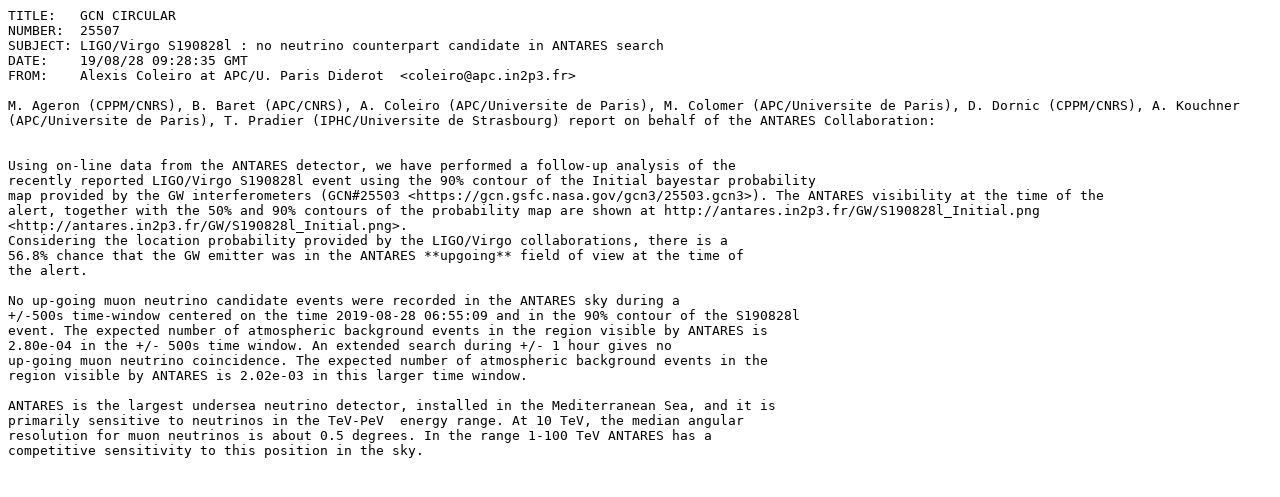

--- FILE ---
content_type: text/plain; charset=UTF-8
request_url: https://gcn.gsfc.nasa.gov/gcn3/25507.gcn3
body_size: 2070
content:
TITLE:   GCN CIRCULAR
NUMBER:  25507
SUBJECT: LIGO/Virgo S190828l : no neutrino counterpart candidate in ANTARES search
DATE:    19/08/28 09:28:35 GMT
FROM:    Alexis Coleiro at APC/U. Paris Diderot  <coleiro@apc.in2p3.fr>

M. Ageron (CPPM/CNRS), B. Baret (APC/CNRS), A. Coleiro (APC/Universite de Paris), M. Colomer (APC/Universite de Paris), D. Dornic (CPPM/CNRS), A. Kouchner (APC/Universite de Paris), T. Pradier (IPHC/Universite de Strasbourg) report on behalf of the ANTARES Collaboration:


Using on-line data from the ANTARES detector, we have performed a follow-up analysis of the
recently reported LIGO/Virgo S190828l event using the 90% contour of the Initial bayestar probability
map provided by the GW interferometers (GCN#25503 <https://gcn.gsfc.nasa.gov/gcn3/25503.gcn3>). The ANTARES visibility at the time of the
alert, together with the 50% and 90% contours of the probability map are shown at http://antares.in2p3.fr/GW/S190828l_Initial.png <http://antares.in2p3.fr/GW/S190828l_Initial.png>.
Considering the location probability provided by the LIGO/Virgo collaborations, there is a
56.8% chance that the GW emitter was in the ANTARES **upgoing** field of view at the time of
the alert.

No up-going muon neutrino candidate events were recorded in the ANTARES sky during a
+/-500s time-window centered on the time 2019-08-28 06:55:09 and in the 90% contour of the S190828l
event. The expected number of atmospheric background events in the region visible by ANTARES is
2.80e-04 in the +/- 500s time window. An extended search during +/- 1 hour gives no
up-going muon neutrino coincidence. The expected number of atmospheric background events in the
region visible by ANTARES is 2.02e-03 in this larger time window.

ANTARES is the largest undersea neutrino detector, installed in the Mediterranean Sea, and it is
primarily sensitive to neutrinos in the TeV-PeV  energy range. At 10 TeV, the median angular
resolution for muon neutrinos is about 0.5 degrees. In the range 1-100 TeV ANTARES has a
competitive sensitivity to this position in the sky.



